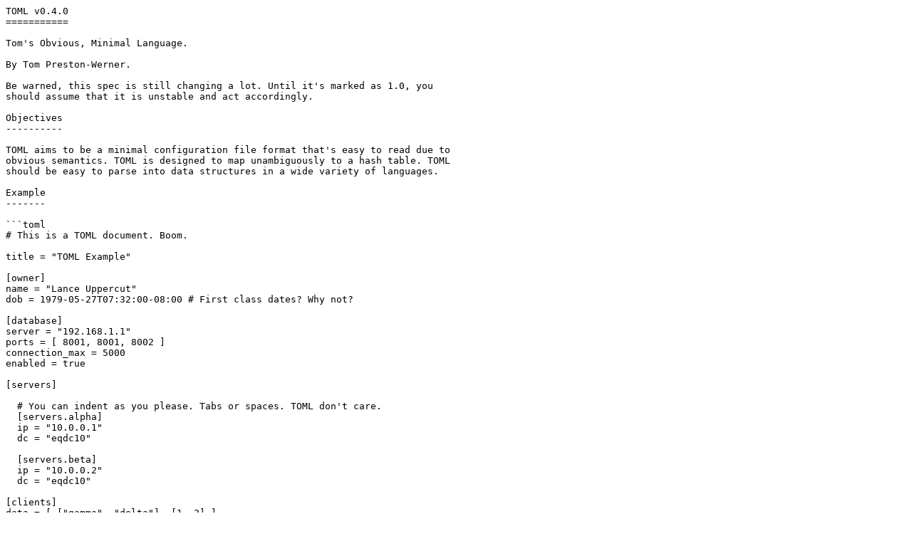

--- FILE ---
content_type: text/plain; charset=utf-8
request_url: https://raw.githubusercontent.com/toml-lang/toml.io/main/specs/en/v0.4.0.md
body_size: 7119
content:
TOML v0.4.0
===========

Tom's Obvious, Minimal Language.

By Tom Preston-Werner.

Be warned, this spec is still changing a lot. Until it's marked as 1.0, you
should assume that it is unstable and act accordingly.

Objectives
----------

TOML aims to be a minimal configuration file format that's easy to read due to
obvious semantics. TOML is designed to map unambiguously to a hash table. TOML
should be easy to parse into data structures in a wide variety of languages.

Example
-------

```toml
# This is a TOML document. Boom.

title = "TOML Example"

[owner]
name = "Lance Uppercut"
dob = 1979-05-27T07:32:00-08:00 # First class dates? Why not?

[database]
server = "192.168.1.1"
ports = [ 8001, 8001, 8002 ]
connection_max = 5000
enabled = true

[servers]

  # You can indent as you please. Tabs or spaces. TOML don't care.
  [servers.alpha]
  ip = "10.0.0.1"
  dc = "eqdc10"

  [servers.beta]
  ip = "10.0.0.2"
  dc = "eqdc10"

[clients]
data = [ ["gamma", "delta"], [1, 2] ]

# Line breaks are OK when inside arrays
hosts = [
  "alpha",
  "omega"
]
```

Spec
----

* TOML is case sensitive.
* A TOML file must contain only UTF-8 encoded Unicode characters.
* Whitespace means tab (0x09) or space (0x20).
* Newline means LF (0x0A) or CRLF (0x0D0A).

Comment
-------

Speak your mind with the hash symbol. They go from the symbol to the end of the
line.

```toml
# I am a comment. Hear me roar. Roar.
key = "value" # Yeah, you can do this.
```

String
------

There are four ways to express strings: basic, multi-line basic, literal, and
multi-line literal. All strings must contain only valid UTF-8 characters.

**Basic strings** are surrounded by quotation marks. Any Unicode character may
be used except those that must be escaped: quotation mark, backslash, and the
control characters (U+0000 to U+001F).

```toml
"I'm a string. \"You can quote me\". Name\tJos\u00E9\nLocation\tSF."
```

For convenience, some popular characters have a compact escape sequence.

```
\b         - backspace       (U+0008)
\t         - tab             (U+0009)
\n         - linefeed        (U+000A)
\f         - form feed       (U+000C)
\r         - carriage return (U+000D)
\"         - quote           (U+0022)
\\         - backslash       (U+005C)
\uXXXX     - unicode         (U+XXXX)
\UXXXXXXXX - unicode         (U+XXXXXXXX)
```

Any Unicode character may be escaped with the `\uXXXX` or `\UXXXXXXXX` forms.
The escape codes must be valid Unicode [scalar values](http://unicode.org/glossary/#unicode_scalar_value).

All other escape sequences not listed above are reserved and, if used, TOML
should produce an error.

Sometimes you need to express passages of text (e.g. translation files) or would
like to break up a very long string into multiple lines. TOML makes this easy.
**Multi-line basic strings** are surrounded by three quotation marks on each
side and allow newlines. A newline immediately following the opening delimiter
will be trimmed. All other whitespace and newline characters remain intact.

```toml
key1 = """
Roses are red
Violets are blue"""
```

TOML parsers should feel free to normalize newline to whatever makes sense for
their platform.

```toml
# On a Unix system, the above multi-line string will most likely be the same as:
key2 = "Roses are red\nViolets are blue"

# On a Windows system, it will most likely be equivalent to:
key3 = "Roses are red\r\nViolets are blue"
```

For writing long strings without introducing extraneous whitespace, end a line
with a `\`. The `\` will be trimmed along with all whitespace (including
newlines) up to the next non-whitespace character or closing delimiter. If the
first characters after the opening delimiter are a backslash and a newline, then
they will both be trimmed along with all whitespace and newlines up to the next
non-whitespace character or closing delimiter. All of the escape sequences that
are valid for basic strings are also valid for multi-line basic strings.

```toml
# The following strings are byte-for-byte equivalent:
key1 = "The quick brown fox jumps over the lazy dog."

key2 = """
The quick brown \


  fox jumps over \
    the lazy dog."""

key3 = """\
       The quick brown \
       fox jumps over \
       the lazy dog.\
       """
```

Any Unicode character may be used except those that must be escaped: backslash
and the control characters (U+0000 to U+001F). Quotation marks need not be
escaped unless their presence would create a premature closing delimiter.

If you're a frequent specifier of Windows paths or regular expressions, then
having to escape backslashes quickly becomes tedious and error prone. To help,
TOML supports literal strings where there is no escaping allowed at all.
**Literal strings** are surrounded by single quotes. Like basic strings, they
must appear on a single line:

```toml
# What you see is what you get.
winpath  = 'C:\Users\nodejs\templates'
winpath2 = '\\ServerX\admin$\system32\'
quoted   = 'Tom "Dubs" Preston-Werner'
regex    = '<\i\c*\s*>'
```

Since there is no escaping, there is no way to write a single quote inside a
literal string enclosed by single quotes. Luckily, TOML supports a multi-line
version of literal strings that solves this problem. **Multi-line literal
strings** are surrounded by three single quotes on each side and allow newlines.
Like literal strings, there is no escaping whatsoever. A newline immediately
following the opening delimiter will be trimmed. All other content between the
delimiters is interpreted as-is without modification.

```toml
regex2 = '''I [dw]on't need \d{2} apples'''
lines  = '''
The first newline is
trimmed in raw strings.
   All other whitespace
   is preserved.
'''
```

For binary data it is recommended that you use Base64 or another suitable ASCII
or UTF-8 encoding. The handling of that encoding will be application specific.

Integer
-------

Integers are whole numbers. Positive numbers may be prefixed with a plus sign.
Negative numbers are prefixed with a minus sign.

```toml
+99
42
0
-17
```

For large numbers, you may use underscores to enhance readability. Each
underscore must be surrounded by at least one digit.

```toml
1_000
5_349_221
1_2_3_4_5     # valid but inadvisable
```

Leading zeros are not allowed. Hex, octal, and binary forms are not allowed.
Values such as "infinity" and "not a number" that cannot be expressed as a
series of digits are not allowed.

64 bit (signed long) range expected (−9,223,372,036,854,775,808 to
9,223,372,036,854,775,807).

Float
-----

A float consists of an integer part (which may be prefixed with a plus or minus
sign) followed by a fractional part and/or an exponent part. If both a
fractional part and exponent part are present, the fractional part must precede
the exponent part.

```toml
# fractional
+1.0
3.1415
-0.01

# exponent
5e+22
1e6
-2E-2

# both
6.626e-34
```

A fractional part is a decimal point followed by one or more digits.

An exponent part is an E (upper or lower case) followed by an integer part
(which may be prefixed with a plus or minus sign).

Similar to integers, you may use underscores to enhance readability. Each
underscore must be surrounded by at least one digit.

```toml
9_224_617.445_991_228_313
1e1_000
```

64-bit (double) precision expected.

Boolean
-------

Booleans are just the tokens you're used to. Always lowercase.

```toml
true
false
```

Datetime
--------

Datetimes are [RFC 3339](http://tools.ietf.org/html/rfc3339) dates.

```toml
1979-05-27T07:32:00Z
1979-05-27T00:32:00-07:00
1979-05-27T00:32:00.999999-07:00
```

Array
-----

Arrays are square brackets with other primitives inside. Whitespace is ignored.
Elements are separated by commas. Data types may not be mixed (though all string
types should be considered the same type).

```toml
[ 1, 2, 3 ]
[ "red", "yellow", "green" ]
[ [ 1, 2 ], [3, 4, 5] ]
[ "all", 'strings', """are the same""", '''type'''] # this is ok
[ [ 1, 2 ], ["a", "b", "c"] ] # this is ok
[ 1, 2.0 ] # note: this is NOT ok
```

Arrays can also be multiline. So in addition to ignoring whitespace, arrays also
ignore newlines between the brackets. Terminating commas are ok before the
closing bracket.

```toml
key = [
  1, 2, 3
]

key = [
  1,
  2, # this is ok
]
```

Table
-----

Tables (also known as hash tables or dictionaries) are collections of key/value
pairs. They appear in square brackets on a line by themselves. You can tell them
apart from arrays because arrays are only ever values.

```toml
[table]
```

Under that, and until the next table or EOF are the key/values of that table.
Keys are on the left of the equals sign and values are on the right. Whitespace
is ignored around key names and values. The key, equals sign, and value must
be on the same line (though some values can be broken over multiple lines).

Keys may be either bare or quoted. **Bare keys** may only contain letters,
numbers, underscores, and dashes (`A-Za-z0-9_-`). **Quoted keys** follow the
exact same rules as basic strings and allow you to use a much broader set of key
names. Best practice is to use bare keys except when absolutely necessary.

Key/value pairs within tables are not guaranteed to be in any specific order.

```toml
[table]
key = "value"
bare_key = "value"
bare-key = "value"

"127.0.0.1" = "value"
"character encoding" = "value"
"ʎǝʞ" = "value"
```

Dots are prohibited in bare keys because dots are used to signify nested tables!
Naming rules for each dot separated part are the same as for keys (see above).

```toml
[dog."tater.man"]
type = "pug"
```

In JSON land, that would give you the following structure:

```json
{ "dog": { "tater.man": { "type": "pug" } } }
```

Whitespace around dot-separated parts is ignored, however, best practice is to
not use any extraneous whitespace.

```toml
[a.b.c]          # this is best practice
[ d.e.f ]        # same as [d.e.f]
[ g .  h  . i ]  # same as [g.h.i]
[ j . "ʞ" . l ]  # same as [j."ʞ".l]
```

You don't need to specify all the super-tables if you don't want to. TOML knows
how to do it for you.

```toml
# [x] you
# [x.y] don't
# [x.y.z] need these
[x.y.z.w] # for this to work
```

Empty tables are allowed and simply have no key/value pairs within them.

As long as a super-table hasn't been directly defined and hasn't defined a
specific key, you may still write to it.

```toml
[a.b]
c = 1

[a]
d = 2
```

You cannot define any key or table more than once. Doing so is invalid.

```toml
# DO NOT DO THIS

[a]
b = 1

[a]
c = 2
```

```toml
# DO NOT DO THIS EITHER

[a]
b = 1

[a.b]
c = 2
```

All table names and keys must be non-empty.

```toml
# NOT VALID TOML
[]
[a.]
[a..b]
[.b]
[.]
 = "no key name" # not allowed
```

Inline Table
------------

Inline tables provide a more compact syntax for expressing tables. They are
especially useful for grouped data that can otherwise quickly become verbose.
Inline tables are enclosed in curly braces `{` and `}`. Within the braces, zero
or more comma separated key/value pairs may appear. Key/value pairs take the
same form as key/value pairs in standard tables. All value types are allowed,
including inline tables.

Inline tables are intended to appear on a single line. No newlines are allowed
between the curly braces unless they are valid within a value. Even so, it is
strongly discouraged to break an inline table onto multiples lines. If you find
yourself gripped with this desire, it means you should be using standard tables.

```toml
name = { first = "Tom", last = "Preston-Werner" }
point = { x = 1, y = 2 }
```

The inline tables above are identical to the following standard table
definitions:

```toml
[name]
first = "Tom"
last = "Preston-Werner"

[point]
x = 1
y = 2
```

Array of Tables
---------------

The last type that has not yet been expressed is an array of tables. These can
be expressed by using a table name in double brackets. Each table with the same
double bracketed name will be an element in the array. The tables are inserted
in the order encountered. A double bracketed table without any key/value pairs
will be considered an empty table.

```toml
[[products]]
name = "Hammer"
sku = 738594937

[[products]]

[[products]]
name = "Nail"
sku = 284758393
color = "gray"
```

In JSON land, that would give you the following structure.

```json
{
  "products": [
    { "name": "Hammer", "sku": 738594937 },
    { },
    { "name": "Nail", "sku": 284758393, "color": "gray" }
  ]
}
```

You can create nested arrays of tables as well. Just use the same double bracket
syntax on sub-tables. Each double-bracketed sub-table will belong to the most
recently defined table element above it.

```toml
[[fruit]]
  name = "apple"

  [fruit.physical]
    color = "red"
    shape = "round"

  [[fruit.variety]]
    name = "red delicious"

  [[fruit.variety]]
    name = "granny smith"

[[fruit]]
  name = "banana"

  [[fruit.variety]]
    name = "plantain"
```

The above TOML maps to the following JSON.

```json
{
  "fruit": [
    {
      "name": "apple",
      "physical": {
        "color": "red",
        "shape": "round"
      },
      "variety": [
        { "name": "red delicious" },
        { "name": "granny smith" }
      ]
    },
    {
      "name": "banana",
      "variety": [
        { "name": "plantain" }
      ]
    }
  ]
}
```

Attempting to define a normal table with the same name as an already established
array must produce an error at parse time.

```toml
# INVALID TOML DOC
[[fruit]]
  name = "apple"

  [[fruit.variety]]
    name = "red delicious"

  # This table conflicts with the previous table
  [fruit.variety]
    name = "granny smith"
```

You may also use inline tables where appropriate:

```toml
points = [ { x = 1, y = 2, z = 3 },
           { x = 7, y = 8, z = 9 },
           { x = 2, y = 4, z = 8 } ]
```

Seriously?
----------

Yep.

But why?
--------

Because we need a decent human-readable format that unambiguously maps to a hash
table and the YAML spec is like 80 pages long and gives me rage. No, JSON
doesn't count. You know why.

Oh god, you're right
--------------------

Yuuuup. Wanna help? Send a pull request. Or write a parser. BE BRAVE.

Projects using TOML
-------------------

- [Cargo](http://doc.crates.io/) - The Rust language's package manager.
- [InfluxDB](http://influxdb.com/) - Distributed time series database.
- [Heka](https://hekad.readthedocs.org) - Stream processing system by Mozilla.
- [Hugo](http://gohugo.io/) - Static site generator in Go.

Implementations
---------------

If you have an implementation, send a pull request adding to this list. Please
note the commit SHA1 or version tag that your parser supports in your Readme.

- C#/.NET - https://github.com/LBreedlove/Toml.net
- C#/.NET - https://github.com/rossipedia/toml-net
- C#/.NET - https://github.com/RichardVasquez/TomlDotNet
- C#/.NET - https://github.com/azyobuzin/HyperTomlProcessor
- C (@ajwans) - https://github.com/ajwans/libtoml
- C (@mzgoddard) - https://github.com/mzgoddard/tomlc
- C++ (@evilncrazy) - https://github.com/evilncrazy/ctoml
- C++ (@skystrife) - https://github.com/skystrife/cpptoml
- C++ (@mayah) - https://github.com/mayah/tinytoml
- Clojure (@lantiga) - https://github.com/lantiga/clj-toml
- Clojure (@manicolosi) - https://github.com/manicolosi/clojoml
- CoffeeScript (@biilmann) - https://github.com/biilmann/coffee-toml
- Common Lisp (@pnathan) - https://github.com/pnathan/pp-toml
- D - https://github.com/iccodegr/toml.d
- Dart (@just95) - https://github.com/just95/toml.dart
- Erlang - https://github.com/kalta/etoml.git
- Erlang - https://github.com/kaos/tomle
- Emacs Lisp (@gongoZ) - https://github.com/gongo/emacs-toml
- Go (@thompelletier) - https://github.com/pelletier/go-toml
- Go (@laurent22) - https://github.com/laurent22/toml-go
- Go w/ Reflection (@BurntSushi) - https://github.com/BurntSushi/toml
- Go (@achun) - https://github.com/achun/tom-toml
- Go (@naoina) - https://github.com/naoina/toml
- Haskell (@seliopou) - https://github.com/seliopou/toml
- Haxe (@raincole) - https://github.com/raincole/haxetoml
- Java (@agrison) - https://github.com/agrison/jtoml
- Java (@johnlcox) - https://github.com/johnlcox/toml4j
- Java (@mwanji) - https://github.com/mwanji/toml4j
- Java - https://github.com/asafh/jtoml
- Java w/ ANTLR (@MatthiasSchuetz) - https://github.com/mschuetz/toml
- Julia (@pygy) - https://github.com/pygy/TOML.jl
- Literate CoffeeScript (@JonathanAbrams) - https://github.com/JonAbrams/tomljs
- Nim (@ziotom78) - https://github.com/ziotom78/parsetoml
- node.js/browser - https://github.com/ricardobeat/toml.js (npm install tomljs)
- node.js - https://github.com/BinaryMuse/toml-node
- node.js/browser (@redhotvengeance) - https://github.com/redhotvengeance/topl (topl npm package)
- node.js/browser (@alexanderbeletsky) - https://github.com/alexanderbeletsky/toml-js (npm browser amd)
- Objective C (@mneorr) - https://github.com/mneorr/toml-objc.git
- Objective-C (@SteveStreza) - https://github.com/amazingsyco/TOML
- OCaml (@mackwic) https://github.com/mackwic/to.ml
- Perl (@alexkalderimis) - https://github.com/alexkalderimis/config-toml.pl
- Perl - https://github.com/dlc/toml
- PHP (@leonelquinteros) - https://github.com/leonelquinteros/php-toml.git
- PHP (@jimbomoss) - https://github.com/jamesmoss/toml
- PHP (@coop182) - https://github.com/coop182/toml-php
- PHP (@checkdomain) - https://github.com/checkdomain/toml
- PHP (@zidizei) - https://github.com/zidizei/toml-php
- PHP (@yosymfony) - https://github.com/yosymfony/toml
- Python (@f03lipe) - https://github.com/f03lipe/toml-python
- Python (@uiri) - https://github.com/uiri/toml
- Python - https://github.com/bryant/pytoml
- Python (@elssar) - https://github.com/elssar/tomlgun
- Python (@marksteve) - https://github.com/marksteve/toml-ply
- Python (@hit9) - https://github.com/hit9/toml.py
- Racket (@greghendershott) - https://github.com/greghendershott/toml
- Ruby (@jm) - https://github.com/jm/toml (toml gem)
- Ruby (@eMancu) - https://github.com/eMancu/toml-rb (toml-rb gem)
- Ruby (@charliesome) - https://github.com/charliesome/toml2 (toml2 gem)
- Ruby (@sandeepravi) - https://github.com/sandeepravi/tomlp (tomlp gem)
- Rust (@mneumann) - https://github.com/mneumann/rust-toml
- Rust (@alexcrichton) - https://github.com/alexcrichton/toml-rs
- Scala - https://github.com/axelarge/tomelette

Validators
----------

- Go (@BurntSushi) - https://github.com/BurntSushi/toml/tree/master/cmd/tomlv

Language agnostic test suite for TOML decoders and encoders
-----------------------------------------------------------

- toml-test (@BurntSushi) - https://github.com/BurntSushi/toml-test

Editor support
--------------

- Atom - https://github.com/atom/language-toml
- Emacs (@dryman) - https://github.com/dryman/toml-mode.el
- Notepad++ (@fireforge) - https://github.com/fireforge/toml-notepadplusplus
- Sublime Text 2 & 3 (@Gakai) - https://github.com/Gakai/sublime_toml_highlighting
- Synwrite - http://uvviewsoft.com/synwrite/download.html ; call Options/ Addons manager/ Install
- TextMate (@infininight) - https://github.com/textmate/toml.tmbundle
- Vim (@cespare) - https://github.com/cespare/vim-toml

Encoder
--------------

- Dart (@just95) - https://github.com/just95/toml.dart
- Go w/ Reflection (@BurntSushi) - https://github.com/BurntSushi/toml
- PHP (@ayushchd) - https://github.com/ayushchd/php-toml-encoder

Converters
----------

- remarshal (@dbohdan) - https://github.com/dbohdan/remarshal
- yaml2toml (@jtyr) - https://github.com/jtyr/yaml2toml-converter
- yaml2toml.dart (@just95) - https://github.com/just95/yaml2toml.dart
